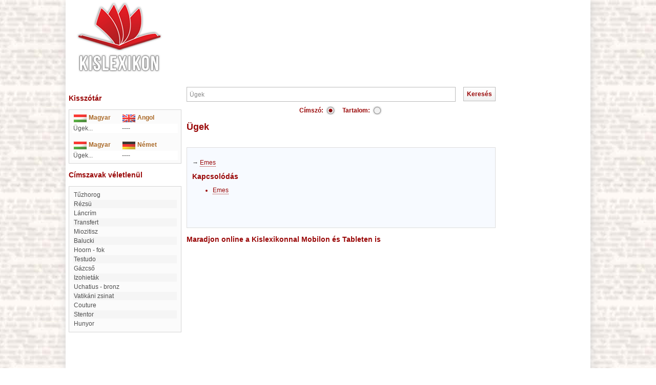

--- FILE ---
content_type: text/html; charset=iso-8859-2
request_url: http://www.kislexikon.hu/ugek.html
body_size: 3448
content:
<!DOCTYPE html PUBLIC "-//W3C//DTD XHTML 1.0 Transitional//EN"
"http://www.w3.org/TR/xhtml1/DTD/xhtml1-transitional.dtd">
 <html lang="hu" xmlns:fb="http://ogp.me/ns/fb#">
  <head>
   <title>Ügek - Lexikon ::</title>

   <meta http-equiv="Content-Type" content="text/html;charset=ISO-8859-2" />
   <meta http-equiv="X-UA-Compatible" content="IE=edge" />
   <meta http-equiv="Content-Language" content="hu" />
   <meta http-equiv="Cache-Control" content="no-store,no-cache,must-revalidate" />
   <meta http-equiv="Pragma" content="no-cache" />
   <meta http-equiv="Expires" content="0" />
   
   <meta name="robots" content="index,follow,all" />
   <meta name="description" content="
	&#8594; Emes
" />
   <meta name="keywords" content="Ügek" />
   <meta name="distribution" content="Global" />
   <meta name="Author" content="BioDigit Kft." />
   <meta name="copyright" content="Copyright (C) 2026 BioDigit Kft." />
   <meta property="og:image" content="/pic/kislexikon_logo_facebook.jpg" />
   <meta property="fb:admins" content="1113985087" />
   
   <link rel="shortcut icon" href="/pic/favicon.ico" />
   <link rel="stylesheet" type="text/css" href="/css/global.css.php?ts=1768674170" />
   
   <script type="text/javascript" src="/js/jquery-1.7.min.js"></script>
   <script type="text/javascript" src="/js/global.js"></script>
   <script type="text/javascript" src="/js/email.js"></script>
   
  </head>
  <body>
  <div id="fb-root"></div>
<script>(function(d, s, id) {
  var js, fjs = d.getElementsByTagName(s)[0];
  if (d.getElementById(id)) return;
  js = d.createElement(s); js.id = id;
  js.src = "//connect.facebook.net/hu_HU/all.js#xfbml=1";
  fjs.parentNode.insertBefore(js, fjs);
}(document, 'script', 'facebook-jssdk'));</script>
    <div id="main">
    <div id="menu">
      <div style='position:absolute;left:0px;'><a href="./"><img src="/pic/kislexikon_logo.png" style="margin-left:20px;" width="170" height="150" border="0" alt="Kislexikon" title="Kislexikon" /></a></div>
      <div style='margin-left:120px;position:relative;text-align:center;padding-top:15px;'>
      <script async src="https://pagead2.googlesyndication.com/pagead/js/adsbygoogle.js"></script>
<!-- 728x90 kislexikon -->
<ins class="adsbygoogle"
     style="display:inline-block;width:728px;height:90px"
     data-ad-client="ca-pub-8426707343541924"
     data-ad-slot="4476886500"></ins>
<script>
     (adsbygoogle = window.adsbygoogle || []).push({});
</script>
      </div>
      
    </div>  
    
    <table id="container" border="0" cellpadding="0" cellspacing="0"><tr>
    <td id="left_side">      
    <!-- SZÓTÁR -->
        <br /><h3>Kisszótár</h3><br />
    <div style="width:206px;border:1px solid #d5d5d5;background-color:#fbfbfb;padding:6px;">
    <table width="206" border="0" cellpadding="2" cellspacing="0" class="rightlex">
        <tr>
          <td width="46%"><img src="pic/magyar.gif" width="27" height="17" align="top" alt="Magyar" /> 
            <strong><font color="#A96826">Magyar</font></strong></td>
          <td width="54%"><img src="pic/angol.gif" width="27" height="17" align="top" alt="Angol" /> 
            <strong><font color="#A96826">Angol</font></strong></td>
        </tr>
              <tr bgcolor="#FFFFFF"> 
          <td width="46%">
          Ügek...          </td>
          <td width="54%">----</td>
        </tr>
	        </table>
      <br />
      <table width="206" border="0" cellpadding="2" cellspacing="0" class="rightlex">
        <tr> 
          <td width="46%"><img src="pic/magyar.gif" width="27" height="17" align="top" alt="Magyar" /> 
            <strong><font color="#A96826">Magyar</font></strong></td>
          <td width="54%"><img src="pic/nemet.gif" width="27" height="17" align="top" alt="Német" /> 
            <strong><font color="#A96826">N&eacute;met</font></strong></td>
        </tr>
                <tr bgcolor="#FFFFFF"> 
           <td width="46%">
          Ügek...          </td>
          <td width="54%">----</td>
        </tr>
	        </table> 
      </div>
          <br />
    <!-- CÍMSZAVAK -->
    <h3>Címszavak véletlenül</h3><br />
      
     <div style="width:206px;border:1px solid #d5d5d5;background-color:#fbfbfb;padding:6px;">
     <table width="206" border="0" cellspacing="0" cellpadding="0" align="center" class="mtext">
      <tr>
        <td align="left" class="nulmod">
        <table width='100%'>     <tr ><td><p style="margin:0px;padding:0px;" class="first_letter"><a style="color:#4e4e4e;" href="tuzhorog.html">Tűzhorog</a></p>
          <tr style='background:#f5f5f5;'><td><p style="margin:0px;padding:0px;" class="first_letter"><a style="color:#4e4e4e;" href="rezsu.html">Rézsü</a></p>
          <tr ><td><p style="margin:0px;padding:0px;" class="first_letter"><a style="color:#4e4e4e;" href="lancrim.html">láncrím</a></p>
          <tr style='background:#f5f5f5;'><td><p style="margin:0px;padding:0px;" class="first_letter"><a style="color:#4e4e4e;" href="transfert.html">Transfert</a></p>
          <tr ><td><p style="margin:0px;padding:0px;" class="first_letter"><a style="color:#4e4e4e;" href="miozitisz.html">Miozitisz</a></p>
          <tr style='background:#f5f5f5;'><td><p style="margin:0px;padding:0px;" class="first_letter"><a style="color:#4e4e4e;" href="balucki.html">Balucki</a></p>
          <tr ><td><p style="margin:0px;padding:0px;" class="first_letter"><a style="color:#4e4e4e;" href="hoorn-fok.html">Hoorn - fok</a></p>
          <tr style='background:#f5f5f5;'><td><p style="margin:0px;padding:0px;" class="first_letter"><a style="color:#4e4e4e;" href="testudo.html">Testudo</a></p>
          <tr ><td><p style="margin:0px;padding:0px;" class="first_letter"><a style="color:#4e4e4e;" href="gazcso.html">Gázcső</a></p>
          <tr style='background:#f5f5f5;'><td><p style="margin:0px;padding:0px;" class="first_letter"><a style="color:#4e4e4e;" href="izohietak.html">Izohieták</a></p>
          <tr ><td><p style="margin:0px;padding:0px;" class="first_letter"><a style="color:#4e4e4e;" href="uchatius-bronz.html">Uchatius - bronz</a></p>
          <tr style='background:#f5f5f5;'><td><p style="margin:0px;padding:0px;" class="first_letter"><a style="color:#4e4e4e;" href="vatikani_zsinat_a.html">vatikáni zsinat</a></p>
          <tr ><td><p style="margin:0px;padding:0px;" class="first_letter"><a style="color:#4e4e4e;" href="couture.html">Couture</a></p>
          <tr style='background:#f5f5f5;'><td><p style="margin:0px;padding:0px;" class="first_letter"><a style="color:#4e4e4e;" href="stentor.html">Stentor</a></p>
          <tr ><td><p style="margin:0px;padding:0px;" class="first_letter"><a style="color:#4e4e4e;" href="hunyor.html">Hunyor</a></p>
         </td></tr></table></td>
      </tr>
    </table>
    </div>
    <br />
    <div align='center'>
    <script type="text/javascript"><!--
google_ad_client = "ca-pub-8426707343541924";
/* 120x240 kislexikon */
google_ad_slot = "7300000626";
google_ad_width = 120;
google_ad_height = 240;
//-->
</script>
<script type="text/javascript"
src="http://pagead2.googlesyndication.com/pagead/show_ads.js">
</script>    </div>
    
   <div style="margin-top:20px;text-align:center;">
   <a class="img" href="http://www.lapoda.hu">
   <img src="pic/lapoda_logo.jpg" border="0" alt="Lapoda Multimedia" title="Lapoda Multimedia" />
   </a>
   <a class="img" href="http://www.xdt.hu">
   <img style="vertical-align:top; margin-top:10px;" src="pic/xdt_logo.jpg" border="0" alt="XDT-Network" title="XDT-Network" />
   </a>
   </div>
   </td>
   
   <td id="content">

<form method="get" action="index.php" enctype="multipart/form-data">
  <table width='100%' border='0' cellpadding='0' cellspacing='0'><tr><td><input name='f' id='f' value='Ügek' onkeypress='changebutton();' onblur='if(this.value=="")this.value=""; changebutton();' onclick='if(this.value=="")this.value=""'/></td><td style='text-align:right; width:90px;'><input type='submit' value='Keresés' class='submit' id='keres' /></td></tr></table>  <div style='text-align:center;margin:5px;'><table align='center'><tr><td style='color:#990606;font-weight:bold;'>Címszó:</td><td style='padding-right:10px;'><div style='display:none; width: 1px;'><input class='cimszoradio' type='radio' name='all' id='1' checked  value='1'  autocomplete='off' /></div><div class='cimszoradio_checked' id='all1' onclick='radio_change(this,"all",0);'></div></td><td style='color:#990606;font-weight:bold;'>Tartalom: </td><td><div style='display:none; width: 1px;'><input class='cimszoradio' type='radio' name='all' id='1' value='2'  autocomplete='off' /></div><div class='cimszoradio' id='all2' onclick='radio_change(this,"all",1);'></div></td></tr></table></div></form>

<h1 class='first_letter'>Ügek</h1>
<p style="font-weight:bold; padding-bottom: 5px;"></p>
<div style="background-color:#f7faff;border:1px solid #ddd;padding:10px;">
  <p class='first_letter'><p>
	&#8594; <a class='kapcsolodas' href='index.php?f=Emes'>Emes</a></p>
 </p>
    <p></p>
  <h3>Kapcsolódás</h3><ul><li style='color:#990606;'><a class='kapcsolodas' href='index.php?f=Emes'>Emes</a></li></ul>  <br /><div style="height:30px;">
  <fb:like href="http://www.kislexikon.hu/ugek.html" send="true" layout="button_count" show_faces="false" font="lucida grande"></fb:like>
  </div>
</div>
<br />
        <h3>Maradjon online a Kislexikonnal Mobilon és Tableten is</h3>
       </td>
    
   <!-- JOBB OLDAL -->
   <td id="right_side">
     <div align='center'>
        <script type="text/javascript"><!--
google_ad_client = "ca-pub-8426707343541924";
/* 160x600 */
google_ad_slot = "2125515666";
google_ad_width = 160;
google_ad_height = 600;
//-->
</script>
<script type="text/javascript"
src="http://pagead2.googlesyndication.com/pagead/show_ads.js">
</script>     </div>
   </td>
   
   </tr>
   </table>
   
   <div id='footer'>
   <div style="position:absolute;bottom:0px;right:10px; background:url('/pic/kislexikon_2012_07.png') top left no-repeat;width:179px;height:154px;">
          
        </div><br/>
        <div>
            <span>
              <a href="/impresszum">Impresszum</a> &bull;
              <a href="/mediaajanlat">Médiaajánlat</a> &bull;              
              <a href="/visszajelzes">Visszajelzés küldése</a>
            </span>
            <br />
            <div style="margin-top:10px;font-size:12px;">
              &copy; 2026 Kislexikon.hu - Copyright Lapoda Multimédia, Designed by BioDigit Kft.
            </div>
          </div>
        
   </div>
   </div> 
  
  
  <!-- Google tag (gtag.js) -->
<script async src="https://www.googletagmanager.com/gtag/js?id=G-P6FV53PZMP"></script>
<script>
  window.dataLayer = window.dataLayer || [];
  function gtag(){dataLayer.push(arguments);}
  gtag('js', new Date());

  gtag('config', 'G-P6FV53PZMP');
</script>
    
 </body>
 <script type="text/javascript">
  $(document).ready(function () {
    updatemailhref();
  });
  </script>
  <script type="text/javascript">    
   if (((screen.width<=1024) && (screen.height<=768)) || ((screen.height==1539) && (screen.width==1024)))
      document.getElementById('main').style.width='100%';     
  </script>

</html>


--- FILE ---
content_type: text/html; charset=utf-8
request_url: https://www.google.com/recaptcha/api2/aframe
body_size: 269
content:
<!DOCTYPE HTML><html><head><meta http-equiv="content-type" content="text/html; charset=UTF-8"></head><body><script nonce="-6aZOzUJRvHHZTeLYqe7Wg">/** Anti-fraud and anti-abuse applications only. See google.com/recaptcha */ try{var clients={'sodar':'https://pagead2.googlesyndication.com/pagead/sodar?'};window.addEventListener("message",function(a){try{if(a.source===window.parent){var b=JSON.parse(a.data);var c=clients[b['id']];if(c){var d=document.createElement('img');d.src=c+b['params']+'&rc='+(localStorage.getItem("rc::a")?sessionStorage.getItem("rc::b"):"");window.document.body.appendChild(d);sessionStorage.setItem("rc::e",parseInt(sessionStorage.getItem("rc::e")||0)+1);localStorage.setItem("rc::h",'1768674172547');}}}catch(b){}});window.parent.postMessage("_grecaptcha_ready", "*");}catch(b){}</script></body></html>